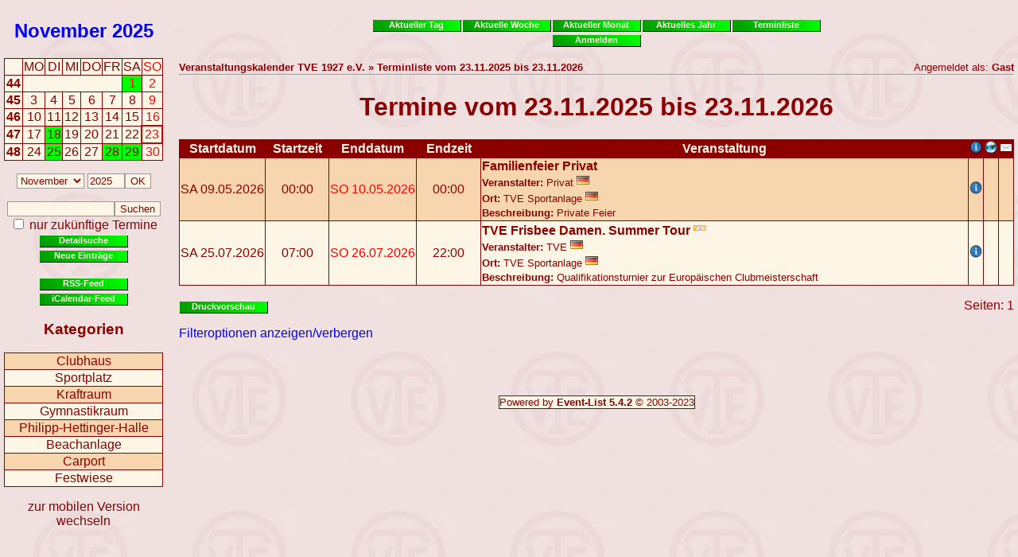

--- FILE ---
content_type: text/html; charset=UTF-8
request_url: http://tve1927.de/calendar/list.php?categoryonly=3&sid=sFaNRdFMyYQ1LsxRBc3sBiqQ1sAWo479rY4n6RIeUv5BsqnWMp
body_size: 3982
content:
<!DOCTYPE HTML>
<html>
<head>
 <title>Veranstaltungskalender TVE 1927 e.V. - Terminliste vom 23.11.2025 bis 23.11.2026</title>
 <meta name="description" content="Veranstaltungskalender">
 <meta http-equiv="content-type" content="text/html; charset=UTF-8">
 <meta http-equiv="Content-Style-Type" content="text/css">
 <meta name="generator" content="Event-List 5.4.2 - http://www.event-list.de">
 <link rel="stylesheet" type="text/css" href="css.php?sid=cMPg2qf2R2usSPLPcCxc15uokebIUJaHhZdnXyPSiKGRprrHAr">
 
 
 <script type="text/javascript" src="js/jquery.min.js"></script>
 <script type="text/javascript" src="js/global.min.js"></script>
 <link href="js/shariff/shariff.complete.css" rel="stylesheet">
<script src="js/shariff/shariff.min.js"></script><script type="text/javascript" src="js/selectcalendar.min.js"></script>

</head>
<body>
<div class="qrcode messagebox center" id="qrpopup"><img src="images/blank.gif" alt="QRCode" id="genqrcode"><br><input type="button" class="input" value=" QRCode schlie&szlig;en " onClick="hideqrcode();"></div>
<div style=" overflow:auto; ">
<div class="calendar_left">
<h2 class="center"><a href="month.php?month=11&amp;year=2025&amp;sid=cMPg2qf2R2usSPLPcCxc15uokebIUJaHhZdnXyPSiKGRprrHAr">November</a> <a href="year.php?month=11&amp;year=2025&amp;sid=cMPg2qf2R2usSPLPcCxc15uokebIUJaHhZdnXyPSiKGRprrHAr">2025</a></h2>

<table class="smallcal">

<tr>
<td style="width:13%;" class="smallcal center">&nbsp;</td>
<td style="width:12%;" class="smallcal center">MO</td>
<td style="width:12%;" class="smallcal center">DI</td>
<td style="width:12%;" class="smallcal center">MI</td>
<td style="width:12%;" class="smallcal center">DO</td>
<td style="width:12%;" class="smallcal center">FR</td>
<td style="width:12%;" class="saturdaysmallcal center">SA</td>
<td style="width:13%;" class="sundaysmallcal center">SO</td>
</tr>
<tr>
<td class="smallcalweek center"><a href="week.php?woy=44&amp;woyyear=2025&amp;sid=cMPg2qf2R2usSPLPcCxc15uokebIUJaHhZdnXyPSiKGRprrHAr" class="smallcalweek">44</a></td>
<td colspan="5" class="smallcal">&nbsp;</td>
<td class="holidaysmallcalapp center">1</td>
<td class="sundaysmallcal center">2</td>
</tr>
<tr>
<td class="smallcalweek center"><a href="week.php?woy=45&amp;woyyear=2025&amp;sid=cMPg2qf2R2usSPLPcCxc15uokebIUJaHhZdnXyPSiKGRprrHAr" class="smallcalweek">45</a></td>
<td class="smallcal center">3</td>
<td class="smallcal center">4</td>
<td class="smallcal center">5</td>
<td class="smallcal center">6</td>
<td class="smallcal center">7</td>
<td class="saturdaysmallcal center">8</td>
<td class="sundaysmallcal center">9</td>
</tr>
<tr>
<td class="smallcalweek center"><a href="week.php?woy=46&amp;woyyear=2025&amp;sid=cMPg2qf2R2usSPLPcCxc15uokebIUJaHhZdnXyPSiKGRprrHAr" class="smallcalweek">46</a></td>
<td class="smallcal center">10</td>
<td class="smallcal center">11</td>
<td class="smallcal center">12</td>
<td class="smallcal center">13</td>
<td class="smallcal center">14</td>
<td class="saturdaysmallcal center">15</td>
<td class="holidaysmallcal center">16</td>
</tr>
<tr>
<td class="smallcalweek center"><a href="week.php?woy=47&amp;woyyear=2025&amp;sid=cMPg2qf2R2usSPLPcCxc15uokebIUJaHhZdnXyPSiKGRprrHAr" class="smallcalweek">47</a></td>
<td class="smallcal center">17</td>
<td class="smallcalapp center">18</td>
<td class="smallcal center">19</td>
<td class="smallcal center">20</td>
<td class="smallcal center">21</td>
<td class="saturdaysmallcal center">22</td>
<td class="holidaysmallcaltoday center">23</td>
</tr>
<tr>
<td class="smallcalweek center"><a href="week.php?woy=48&amp;woyyear=2025&amp;sid=cMPg2qf2R2usSPLPcCxc15uokebIUJaHhZdnXyPSiKGRprrHAr" class="smallcalweek">48</a></td>
<td class="smallcal center">24</td>
<td class="smallcalapp center">25</td>
<td class="smallcal center">26</td>
<td class="smallcal center">27</td>
<td class="smallcalapp center">28</td>
<td class="saturdaysmallcalapp center">29</td>
<td class="holidaysmallcal center">30</td>
</tr>

</table>
<form method=post action="month.php">
<p class="center"><select class="input" name="month" size="1"><option value="1">Januar</option><option value="2">Februar</option><option value="3">M&auml;rz</option><option value="4">April</option><option value="5">Mai</option><option value="6">Juni</option><option value="7">Juli</option><option value="8">August</option><option value="9">September</option><option value="10">Oktober</option><option value="11" selected>November</option><option value="12">Dezember</option></select> <input class="input" name="year" type="text" size="4" maxlength="4" value="2025"><input class="input" type="submit" name="submit" accesskey="s" value="OK"></p>
<input type="hidden" name="sid" value="cMPg2qf2R2usSPLPcCxc15uokebIUJaHhZdnXyPSiKGRprrHAr">
</form>
<form method=post action="search.php">
<input type="hidden" name="action" value="easy">
<input type="hidden" name="sid" value="cMPg2qf2R2usSPLPcCxc15uokebIUJaHhZdnXyPSiKGRprrHAr">
<p class="center"><input class="input" name="search" type="text" size="15" maxlength="100"><input class="input" type="submit" name="submit" accesskey="s" value="Suchen"><br><input class="input" name="futureonly" type="checkbox" value="1"> nur zuk&uuml;nftige Termine<br>
 <a href="search.php?sid=cMPg2qf2R2usSPLPcCxc15uokebIUJaHhZdnXyPSiKGRprrHAr" class="button110-16">Detailsuche</a><br>
 <a href="search.php?action=new&amp;sid=cMPg2qf2R2usSPLPcCxc15uokebIUJaHhZdnXyPSiKGRprrHAr" class="button110-16">Neue Eintr&auml;ge</a>
</p>
</form>


<p class="center"><a href="makerss.php?sid=cMPg2qf2R2usSPLPcCxc15uokebIUJaHhZdnXyPSiKGRprrHAr" class="button110-16">RSS-Feed</a><br>
<a href="makeics.php?sid=cMPg2qf2R2usSPLPcCxc15uokebIUJaHhZdnXyPSiKGRprrHAr" class="button110-16">iCalendar-Feed</a></p>
<h3 class="center">Kategorien</h3>
<table class="table" width="100%">
<tr>
 <td class="tablelineb center" ><a href="list.php?categoryonly=2&amp;sid=cMPg2qf2R2usSPLPcCxc15uokebIUJaHhZdnXyPSiKGRprrHAr" style="color: #8b0000;">Clubhaus</a></td>
</tr><tr>
 <td class="tablelinea center" ><a href="list.php?categoryonly=4&amp;sid=cMPg2qf2R2usSPLPcCxc15uokebIUJaHhZdnXyPSiKGRprrHAr" style="color: #8b0000;">Sportplatz</a></td>
</tr><tr>
 <td class="tablelineb center" ><a href="list.php?categoryonly=1&amp;sid=cMPg2qf2R2usSPLPcCxc15uokebIUJaHhZdnXyPSiKGRprrHAr" style="color: #8b0000;">Kraftraum</a></td>
</tr><tr>
 <td class="tablelinea center" ><a href="list.php?categoryonly=3&amp;sid=cMPg2qf2R2usSPLPcCxc15uokebIUJaHhZdnXyPSiKGRprrHAr" style="color: #8b0000;">Gymnastikraum</a></td>
</tr><tr>
 <td class="tablelineb center" ><a href="list.php?categoryonly=5&amp;sid=cMPg2qf2R2usSPLPcCxc15uokebIUJaHhZdnXyPSiKGRprrHAr" style="color: #8b0000;">Philipp-Hettinger-Halle</a></td>
</tr><tr>
 <td class="tablelinea center" ><a href="list.php?categoryonly=6&amp;sid=cMPg2qf2R2usSPLPcCxc15uokebIUJaHhZdnXyPSiKGRprrHAr" style="color: #8b0000;">Beachanlage</a></td>
</tr><tr>
 <td class="tablelineb center" ><a href="list.php?categoryonly=7&amp;sid=cMPg2qf2R2usSPLPcCxc15uokebIUJaHhZdnXyPSiKGRprrHAr" style="color: #8b0000;">Carport</a></td>
</tr><tr>
 <td class="tablelinea center" ><a href="list.php?categoryonly=8&amp;sid=cMPg2qf2R2usSPLPcCxc15uokebIUJaHhZdnXyPSiKGRprrHAr" style="color: #8b0000;">Festwiese</a></td>
</tr>
</table>
<p class="center"><a onClick="switchto('mobile',cMPg2qf2R2usSPLPcCxc15uokebIUJaHhZdnXyPSiKGRprrHAr);">zur mobilen Version wechseln</a></p>
</div>
</div>
<div class="content_right">
<div class="warning center" id="jsdisabled">Bitte <b>aktiviere Javascript</b>, um den vollen Funktionsumfang des Kalenders nutzen zu k&ouml;nnen!</div><script type="text/javascript">$("div#jsdisabled").remove();</script>
 <p class="center"><a href="day.php?sid=cMPg2qf2R2usSPLPcCxc15uokebIUJaHhZdnXyPSiKGRprrHAr" class="button110-16">Aktueller Tag</a><a href="week.php?sid=cMPg2qf2R2usSPLPcCxc15uokebIUJaHhZdnXyPSiKGRprrHAr" class="button110-16">Aktuelle Woche</a><a href="month.php?sid=cMPg2qf2R2usSPLPcCxc15uokebIUJaHhZdnXyPSiKGRprrHAr" class="button110-16">Aktueller Monat</a><a href="year.php?sid=cMPg2qf2R2usSPLPcCxc15uokebIUJaHhZdnXyPSiKGRprrHAr" class="button110-16">Aktuelles Jahr</a><a href="list.php?sid=cMPg2qf2R2usSPLPcCxc15uokebIUJaHhZdnXyPSiKGRprrHAr" class="button110-16">Terminliste</a><br><a href="login.php?redir=http%3A%2F%2Ftve1927.de%2Fcalendar%2Flist.php%3Fcategoryonly%3D3" class="button110-16">Anmelden</a></p>
<p><span style="float:left;"><span class="smallfont"><b>Veranstaltungskalender TVE 1927 e.V. &raquo; Terminliste vom 23.11.2025 bis 23.11.2026</b></span></span><span style="float:right;"><span class="smallfont">Angemeldet als: <b>Gast</b></span></span></p>
<hr style="clear:both;">
<div class="previewbox" id="previewbox"></div>
<script type="text/javascript">
$(document).ready(function() { 
  $("#filter").fadeOut(0);
 }
) 
</script>
<h1 class="listheader">Termine vom 23.11.2025 bis 23.11.2026</h1>
<table class="table wfull">
 <tr>
  <th class="tablehead center" style="width:8%;">Startdatum</th>
  <th class="tablehead center" style="width:8%;">Startzeit</th>
  <th class="tablehead center" style="width:8%;">Enddatum</th>
  <th class="tablehead center" style="width:8%;">Endzeit</th>
  <th class="tablehead center" style="width:65%;">Veranstaltung</th>
  <th class="tablehead center" style="width:1%;"><a href="help.php?help=symbols&amp;sid=cMPg2qf2R2usSPLPcCxc15uokebIUJaHhZdnXyPSiKGRprrHAr" target="kochelp" onClick="window.open('','kochelp', 'scrollbars, width=300, height=150')"><img src="images/info.png" border="0" alt="Termin-Details"></a></th>
  <th class="tablehead center" style="width:1%;"><a href="help.php?help=symbols&amp;sid=cMPg2qf2R2usSPLPcCxc15uokebIUJaHhZdnXyPSiKGRprrHAr" target="kochelp" onClick="window.open('','kochelp', 'scrollbars, width=300, height=150')"><img src="images/homepage.png" border="0" alt="Homepage"></a></th>
  <th class="tablehead center" style="width:1%;"><a href="help.php?help=symbols&amp;sid=cMPg2qf2R2usSPLPcCxc15uokebIUJaHhZdnXyPSiKGRprrHAr" target="kochelp" onClick="window.open('','kochelp', 'scrollbars, width=300, height=150')"><img src="images/email.png" border="0" alt="Mail senden"></a></th>
 </tr>
<tr>
<td class="nowrap center tablelineb saturdaycal">SA 09.05.2026</td>
 <td class="tablelineb center">00:00</td>
<td class="nowrap center tablelineb sundaycal">SO 10.05.2026</td>
 <td class="tablelineb center">00:00</td>
 <td class="tablelineb"  onMouseOver="triggerPreview(this,'758','cMPg2qf2R2usSPLPcCxc15uokebIUJaHhZdnXyPSiKGRprrHAr');"><span style="float:left;"><b>Familienfeier Privat</b> </span><span style="float:right;">&nbsp;</span><br style="clear:both;">
 <span class="smallfont"><b>Veranstalter:</b> Privat <img src="images/flags/de.png" alt="Deutschland" title="Deutschland"></span><br>
 <span class="smallfont"><b>Ort:</b> TVE Sportanlage  <img src="images/flags/de.png" alt="Deutschland" title="Deutschland"></span><br>
 
 <span class="smallfont"><b>Beschreibung:</b> Private Feier</span></td>
 <td class="tablelineb center"><a href="detail.php?appointid=758&amp;sid=cMPg2qf2R2usSPLPcCxc15uokebIUJaHhZdnXyPSiKGRprrHAr"><img src="images/info.png" border="0" alt="Termininfo"></a></td>
 <td class="tablelineb center">&nbsp;</td>
 <td class="tablelineb center">&nbsp;</td>
</tr><tr>
<td class="nowrap center tablelinea saturdaycal">SA 25.07.2026</td>
 <td class="tablelinea center">07:00</td>
<td class="nowrap center tablelinea sundaycal">SO 26.07.2026</td>
 <td class="tablelinea center">22:00</td>
 <td class="tablelinea"  onMouseOver="triggerPreview(this,'780','cMPg2qf2R2usSPLPcCxc15uokebIUJaHhZdnXyPSiKGRprrHAr');"><span style="float:left;"><b>TVE Frisbee Damen. Summer Tour</b> <img src="images/new.png" alt="neu"></span><span style="float:right;">&nbsp;</span><br style="clear:both;">
 <span class="smallfont"><b>Veranstalter:</b> TVE  <img src="images/flags/de.png" alt="Deutschland" title="Deutschland"></span><br>
 <span class="smallfont"><b>Ort:</b> TVE Sportanlage  <img src="images/flags/de.png" alt="Deutschland" title="Deutschland"></span><br>
 
 <span class="smallfont"><b>Beschreibung:</b> Qualifikationsturnier zur Europ&auml;ischen Clubmeisterschaft</span></td>
 <td class="tablelinea center"><a href="detail.php?appointid=780&amp;sid=cMPg2qf2R2usSPLPcCxc15uokebIUJaHhZdnXyPSiKGRprrHAr"><img src="images/info.png" border="0" alt="Termininfo"></a></td>
 <td class="tablelinea center">&nbsp;</td>
 <td class="tablelinea center">&nbsp;</td>
</tr>
</table>

<p><span style="float:left;"><a href="list.php?bdate=2025-11-23&amp;edate=2026-11-23&amp;categoryonly=3&amp;page={p}&amp;sid=cMPg2qf2R2usSPLPcCxc15uokebIUJaHhZdnXyPSiKGRprrHAr&amp;action=print&amp;sid=cMPg2qf2R2usSPLPcCxc15uokebIUJaHhZdnXyPSiKGRprrHAr" target="print" class="button110-16">Druckvorschau</a></span> <span style="float:right;">Seiten:  1</span></p><br style="clear:both;"></p>
<form method=post action="list.php">
<input type="hidden" name="sid" value="cMPg2qf2R2usSPLPcCxc15uokebIUJaHhZdnXyPSiKGRprrHAr">
<p><a href="#" onClick="$('#filter').fadeToggle(); return false;">Filteroptionen anzeigen/verbergen</a></p>
<div style="margin:auto; max-width:750px;" id="filter">
<div style="float:left; width:49%;">Termine auflisten:<br>
vom <select class="input" name="from[day]" size="1"><option value="1">1</option><option value="2">2</option><option value="3">3</option><option value="4">4</option><option value="5">5</option><option value="6">6</option><option value="7">7</option><option value="8">8</option><option value="9">9</option><option value="10">10</option><option value="11">11</option><option value="12">12</option><option value="13">13</option><option value="14">14</option><option value="15">15</option><option value="16">16</option><option value="17">17</option><option value="18">18</option><option value="19">19</option><option value="20">20</option><option value="21">21</option><option value="22">22</option><option value="23" selected>23</option><option value="24">24</option><option value="25">25</option><option value="26">26</option><option value="27">27</option><option value="28">28</option><option value="29">29</option><option value="30">30</option><option value="31">31</option></select>. <select class="input" name="from[month]" size="1"><option value="1">Januar</option><option value="2">Februar</option><option value="3">M&auml;rz</option><option value="4">April</option><option value="5">Mai</option><option value="6">Juni</option><option value="7">Juli</option><option value="8">August</option><option value="9">September</option><option value="10">Oktober</option><option value="11" selected>November</option><option value="12">Dezember</option></select> <input class="input" name="from[year]" type="text" size="4" maxlength="4" value="2025">
<img src="images/calendar.png" alt="Kalender" class="button" onClick="showCal('from','till','cMPg2qf2R2usSPLPcCxc15uokebIUJaHhZdnXyPSiKGRprrHAr');"><div class="searchresult" id="cal_from"></div><br>
Gruppe:<br>
<select class="input" name="grouponly[]" size=4 multiple>
<option value="-1" selected>Alle Termine anzeigen</option>
<option value="0">&Ouml;ffentliche Termine anzeigen</option>

</select></div>
<div style="float:right; width:49%;"><input class="input" type="submit" value=" Filter &uuml;bernehmen "><br>
bis <select class="input" name="till[day]" size="1"><option value="1">1</option><option value="2">2</option><option value="3">3</option><option value="4">4</option><option value="5">5</option><option value="6">6</option><option value="7">7</option><option value="8">8</option><option value="9">9</option><option value="10">10</option><option value="11">11</option><option value="12">12</option><option value="13">13</option><option value="14">14</option><option value="15">15</option><option value="16">16</option><option value="17">17</option><option value="18">18</option><option value="19">19</option><option value="20">20</option><option value="21">21</option><option value="22">22</option><option value="23" selected>23</option><option value="24">24</option><option value="25">25</option><option value="26">26</option><option value="27">27</option><option value="28">28</option><option value="29">29</option><option value="30">30</option><option value="31">31</option></select>. <select class="input" name="till[month]" size="1"><option value="1">Januar</option><option value="2">Februar</option><option value="3">M&auml;rz</option><option value="4">April</option><option value="5">Mai</option><option value="6">Juni</option><option value="7">Juli</option><option value="8">August</option><option value="9">September</option><option value="10">Oktober</option><option value="11" selected>November</option><option value="12">Dezember</option></select> <input class="input" name="till[year]" type="text" size="4" maxlength="4" value="2026">
<img src="images/calendar.png" alt="Kalender" class="button" onClick="showCal('till','','cMPg2qf2R2usSPLPcCxc15uokebIUJaHhZdnXyPSiKGRprrHAr');"><div class="searchresult" id="cal_till"></div><br>
Kategorie:<br>
<select class="input" name="categoryonly[]" size=4 multiple>
<option value="-1">Alle Termine</option>
<option value="0">Termine ohne Kategorie</option>
<option value="2"  >Clubhaus</option><option value="4"  >Sportplatz</option><option value="1"  >Kraftraum</option><option value="3"  selected>Gymnastikraum</option><option value="5"  >Philipp-Hettinger-Halle</option><option value="6"  >Beachanlage</option><option value="7"  >Carport</option><option value="8"  >Festwiese</option>
</select></div>
</div>
</form>
<br clear=all>
<br>
   <p align="center"><span class="smallfont tablelinea">Powered by <a href="https://www.event-list.de" target="_blank"><b>Event-List 5.4.2</b></a> &copy; 2003-2023</span></p>
</div>
</body>
</html>

--- FILE ---
content_type: text/css; charset=UTF-8
request_url: http://tve1927.de/calendar/css.php?sid=cMPg2qf2R2usSPLPcCxc15uokebIUJaHhZdnXyPSiKGRprrHAr
body_size: 19905
content:
body { background-color:#fdf5e6; background-image:url(images/tverundlogojpgH2r.gif); background-attachment:fixed; font-family:Tahoma,Arial,Helvetica,sans-serif; color:#8b0000; }

a:link { color:#0000FF; text-decoration:none; }
a:visited { color:#000088; text-decoration:none; }
a:active { color:#00FF00; text-decoration:underline; }
a:hover { text-decoration:underline; }

a:link.button110-16, a:visited.button110-16 {
    width:110px; 
    height:14px;
    border-width: 0 1px 1px 0;
	border-style: solid;
	border-color: #000000;
    background-image: linear-gradient( 60deg, #009900, #00ff00 );
    color:#fdf5e6; 
    font-size:66%; 
    margin: 0px 1px 0px 1px; 
    font-weight:bold; 
    text-align:center; 
    display:inline-block; 
    text-decoration:none;
 }    
a:hover.button110-16 { text-decoration:underline; }
a:active.button110-16 { 
    background-image: linear-gradient( 60deg, #00ff00, #009900 ); 
	color:#fdf5e6; 
    border-width: 1px 0 0 1px;
 }
span.button110-16 { 
    width:110px; 
    height:14px;
    border-width: 0 1px 1px 0;
	border-style: solid;
	border-color: #000000;
    background-image: linear-gradient( 60deg, #009900, #00ff00 );
    color:#AAAAAA; 
    font-size:66%; 
    margin: 0px 1px 0px 1px; 
    font-weight:bold; 
    text-align:center; 
    display:inline-block; 
    text-decoration:none;
 }    

a:link.button80-16, a:visited.button80-16 { 
    width:80px; 
    height:14px;
    border-width: 0 1px 1px 0;
	border-style: solid;
	border-color: #000000;
    background-image: linear-gradient( 60deg, #009900, #00ff00 );
    color:#fdf5e6; 
    font-size:66%; 
    margin: 0px 1px 0px 1px; 
    font-weight:bold; 
    text-align:center; 
    display:inline-block; 
    text-decoration:none;
 }    
a:hover.button80-16 { text-decoration:underline; }
a:active.button80-16 { 
    background-image: linear-gradient( 60deg, #00ff00, #009900 ); 
	color:#fdf5e6; 
    border-width: 1px 0 0 1px;
 }
span.button80-16 { 
    width:80px; 
    height:14px;
    border-width: 0 1px 1px 0;
	border-style: solid;
	border-color: #000000;
    background-image: linear-gradient( 60deg, #009900, #00ff00 );
    color:#AAAAAA; 
    font-size:66%; 
    margin: 0px 1px 0px 1px; 
    font-weight:bold; 
    text-align:center; 
    display:inline-block; 
    text-decoration:none;
 }    

.right { text-align:right; }
.left { text-align:left; }
.center { text-align:center; }
.vtop { vertical-align:top; }
.vmiddle { vertical-align:middle; }
.vbottom { vertical-align:bottom; }

table.center { margin-left: auto; margin-right: auto; }

.imgcenter { display: block; margin-left:auto; margin-right:auto; }

input,textarea { box-sizing: border-box; }

.shariff { margin: 10px; } 
.shariff ul { justify-content:center ; }

.listheader { text-align:center; }

.wfull { width: 100%; }
.w33 { width: 33%; }
.w50 { width: 50%; }
.w50p { width: 50px; }
.h100p { height: 100px; }
.h150p { height: 150px; }

img { border: 0; } 

.hidden { display:none; }

.calendar_left { position:absolute; top:0px; left:0px; width:200px; padding:5px; float:right; }
.calendar_right { position:absolute; top:0px; right:0px; width:200px; padding:5px; float:left; } 
.content_right { position:absolute; top:0px; left:220px; right:0px; padding:5px; float:left; }
.content_left { position:absolute; top:0px; left:0px; right:220px; padding:5px; float:right; }
.content_full { position:absolute; top:0px; left:0px; right:0px; padding:5px; }

.input { color:#8b0000; background-color:#fdf5e6; border-width:1px; border-color:#999999; border-style:solid; }
.input:focus { color:#8b0000; background-color:#fdf5e6; border-width:2px; border-color:#00aa00; border-style:solid; }

.inputro { color:#8b0000; background-color:#fdf5e6; border-width:1px; border-color:#FF9999; border-style:solid; }
.inputro:focus { color:#8b0000; background-color:#fdf5e6; border-width:2px; border-color:#00aa00; border-style:solid; }

.inputerr { color:#8b0000; background-color:#FFCCCC; border-width:1px; border-color:#FF0000; border-style:solid; }
.inputerr:focus { color:#8b0000; background-color:#FFCCCC; border-width:2px; border-color:#FFaa00; border-style:solid; }

.count { color:#8b0000; background-color:#fdf5e6; border-width:1px; border-color:#999999; border-style:solid; width:45px; text-align:right; padding-right:2px;}
.countmax { color:#FF0000; background-color:#fdf5e6; border-width:1px; border-color:#999999; border-style:solid; width:45px; text-align:right; padding-right:2px;}

.fontformatsel { height: 20px; color:#8b0000; background-color:#fdf5e6; border-width:0px; border-color:#999999; border-style:solid; }

.smallfont { font-size: 80%; }

.canceled { text-decoration: line-through; }

.button { cursor:pointer; }

.qrcode { position: fixed; top:50%; left:50%; margin-top:-255px; margin-left:-255px; width:510px; height:530px; z-index:5000; padding:5px; display:none; }

.messagebox { border: solid 1px #8b0000; border-collapse:collapse; background-color: #fdf5e6; color:#8b0000; }

.error { border: solid 2px red; border-collapse:collapse; background-color: #fdf5e6; color:#8b0000;}

.warning { border: solid 2px DarkOrange; border-collapse:collapse; background-color: yellow; color:black;}

.table { border: solid 1px #8b0000; border-collapse:collapse; }
.tablehead { border: solid 1px #8b0000; border-collapse:collapse; background-color: #8b0000; color:#fdf5e6;}
.tablehead a { color:#fdf5e6; }
.tablelinea { border: solid 1px #8b0000; border-collapse:collapse; background-color: #fdf5e6; color:#8b0000;}
.tablelinea a { color:#8b0000; }
.tablelineb { border: solid 1px #8b0000; border-collapse:collapse; background-color: #F7D6AF; color:#8b0000;}
.tablelineb a { color:#8b0000; }
.tableweeka { border: solid 1px #8b0000; border-collapse:collapse; background-color: #fdf5e6; color:#8b0000;}
.tableweeka a { color:#8b0000; }
.tableweekb { border: solid 1px #8b0000; border-collapse:collapse; background-color: #F7D6AF; color:#8b0000;}
.tableweekb a { color:#8b0000; }
.tabledaya { border: solid 1px #8b0000; border-collapse:collapse; background-color: #fdf5e6; color:#8b0000;}
.tabledaya a { color:#8b0000; }
.tabledayb { border: solid 1px #8b0000; border-collapse:collapse; background-color: #F7D6AF; color:#8b0000;}
.tabledayb a { color:#8b0000; }
.tablewdaya { border: solid 1px #8b0000; border-collapse:collapse; background-color: #fdf5e6; color:#8b0000;}
.tablewdaya a { color:#8b0000; }
.tablewdayb { border: solid 1px #8b0000; border-collapse:collapse; background-color: #F7D6AF; color:#8b0000;}
.tablewdayb a { color:#8b0000; }
.tablewenda { border: solid 1px #8b0000; border-collapse:collapse; background-color: #fdf5e6; color:#8b0000;}
.tablewenda a { color:#8b0000; }
.tablewendb { border: solid 1px #8b0000; border-collapse:collapse; background-color: #F7D6AF; color:#8b0000;}
.tablewendb a { color:#8b0000; }
.tablehdaya { border: solid 1px #8b0000; border-collapse:collapse; background-color: #fdf5e6; color:#8b0000;}
.tablehdaya a { color:#8b0000; }
.tablehdayb { border: solid 1px #8b0000; border-collapse:collapse; background-color: #F7D6AF; color:#8b0000;}
.tablehdayb a { color:#8b0000; }

.nowrap { white-space: nowrap; }

.boxtop { border: solid 1px #8b0000; border-collapse:collapse; background-color: #8b0000; color:#fdf5e6;}
.boxa { border: solid 1px #8b0000; border-collapse:collapse; background-color: #fdf5e6; color:#8b0000;}
.boxb { border: solid 1px #8b0000; border-collapse:collapse; background-color: #F7D6AF; color:#8b0000;}
.boxhint { border: solid 1px #8b0000; border-collapse:collapse; background-color: #fdf5e6; color:darkred;}

.routeplan { border: solid 1px #0000FF; background-color: #FFFFFF; color: #000000; }

.ulist { list-style:disc outside; }
.olist { list-style:outside; }

.video { text-align:center; }

.bar { border: solid 1px black; }

/* Folgende Formatierungen bestimmen das Aussehen des kleinen Kalendariums; */
/* formatiert die Tabelle des Kalendariums */
table.smallcal { border:#8b0000 solid 1px; border-collapse:collapse; background-color: #fdf5e6; width:100%;}
/* hier fuer Wochennummer: */
td.smallcalweek { border:#8b0000 solid 1px; color:#8b0000; font-weight:bold; }
a.smallcalweek { color:#8b0000; font-weight:bold; }

/* hier fuer Wochentage: */
td.smallcal { border:#8b0000 solid 1px; color:#8b0000; }
a.smallcal { color:#8b0000; }
/* Formatierung fuer Tage mit Terminen */
td.smallcalapp { border:#8b0000 solid 1px; background-color:#00FF00; color:#8b0000; }
a.smallcalapp { color:#8b0000;}
/* Formatierung fuer den heutigen Tag */
td.smallcaltoday { border:solid #CC0000 2px; color:#8b0000; }
a.smallcaltoday { color:#8b0000;}
/* Formatierung fuer den heutigen Tag mit Termin */
td.smallcalapptoday { border:solid #CC0000	2px; background-color:#00FF00; color:#8b0000; }
a.smallcalapptoday { color:#8b0000;}

/* hier fuer Feiertage: */
td.holidaysmallcal { border:#8b0000 solid 1px; color:#FF0000; background-color:#fdf5e6; }
a.holidaysmallcal { color:#FF0000; }
/* Formatierung fuer Tage mit Terminen */
td.holidaysmallcalapp { border:#8b0000 solid 1px; background-color:#00FF00; color:#FF0000; }
a.holidaysmallcalapp { color:#FF0000;}
/* Formatierung fuer den heutigen Tag */
td.holidaysmallcaltoday { border:solid #CC0000 2px; color:#FF0000; background-color:#fdf5e6; }
a.holidaysmallcaltoday { color:#FF0000;}
/* Formatierung fuer den heutigen Tag mit Termin */
td.holidaysmallcalapptoday { border:solid #CC0000 2px; background-color:#00FF00; color:#FF0000; }
a.holidaysmallcalapptoday { color:#FF0000;}

/* hier fuer Samstage: */
td.saturdaysmallcal { border:#8b0000 solid 1px; color:#8b0000; background-color:#fdf5e6; }
a.saturdaysmallcal { color:#8b0000; }
/* Formatierung fuer Tage mit Terminen */
td.saturdaysmallcalapp { border:#8b0000 solid 1px; background-color:#00FF00; color:#8b0000; }
a.saturdaysmallcalapp { color:#8b0000;}
/* Formatierung fuer den heutigen Tag */
td.saturdaysmallcaltoday { border:solid #CC0000 2px; color:#8b0000; background-color:#fdf5e6; }
a.saturdaysmallcaltoday { color:#8b0000;}
/* Formatierung fuer den heutigen Tag mit Termin */
td.saturdaysmallcalapptoday { border:solid #CC0000 2px; background-color:#00FF00; color:#8b0000; }
a.saturdaysmallcalapptoday { color:#8b0000;}

/* hier fuer Sonntage: */
td.sundaysmallcal { border:#8b0000 solid 1px; color:#FF0000; background-color:#fdf5e6; }
a.sundaysmallcal { color:#FF0000; }
/* Formatierung fuer Tage mit Terminen */
td.sundaysmallcalapp { border:#8b0000 solid 1px; background-color:#00FF00; color:#FF0000; }
a.sundaysmallcalapp { color:#FF0000;}
/* Formatierung fuer den heutigen Tag */
td.sundaysmallcaltoday { border:solid #CC0000 2px; color:#FF0000; background-color:#fdf5e6; }
a.sundaysmallcaltoday { color:#FF0000;}
/* Formatierung fuer den heutigen Tag mit Termin */
td.sundaysmallcalapptoday { border:solid #CC0000 2px; background-color:#00FF00; color:#FF0000; }
a.sundaysmallcalapptoday { color:#FF0000;}

/* hier fuer Wochentage in den Ferien: */
td.vacsmallcal { border:#8b0000 solid 1px; color:005599; }
a.vacsmallcal { color:005599; }
/* Formatierung fuer Tage mit Terminen */
td.vacsmallcalapp { border:#8b0000 solid 1px; background-color:#00FF00; color:005599; }
a.vacsmallcalapp { color:005599;}
/* Formatierung fuer den heutigen Tag */
td.vacsmallcaltoday { border:solid #CC0000 2px; color:005599; }
a.vacsmallcaltoday { color:005599;}
/* Formatierung fuer den heutigen Tag mit Termin */
td.vacsmallcalapptoday { border:solid #CC0000 2px; background-color:#00FF00; color:005599; }
a.vacsmallcalapptoday { color:005599;}

/* hier fuer Feiertage in den Ferien: */
td.vacholidaysmallcal { border:#8b0000 solid 1px; color:#FF0000; background-color:#fdf5e6; }
a.vacholidaysmallcal { color:#FF0000; }
/* Formatierung fuer Tage mit Terminen */
td.vacholidaysmallcalapp { border:#8b0000 solid 1px; background-color:#00FF00; color:#FF0000; }
a.vacholidaysmallcalapp { color:#FF0000;}
/* Formatierung fuer den heutigen Tag */
td.vacholidaysmallcaltoday { border:solid #CC0000 2px; color:#FF0000; background-color:#fdf5e6; }
a.vacholidaysmallcaltoday { color:#FF0000;}
/* Formatierung fuer den heutigen Tag mit Termin */
td.vacholidaysmallcalapptoday { border:solid #CC0000 2px; background-color:#00FF00; color:#FF0000; }
a.vacholidaysmallcalapptoday { color:#FF0000;}

/* hier fuer Samstage in den Ferien: */
td.vacsaturdaysmallcal { border:#8b0000 solid 1px; color:#8b0000; background-color:#fdf5e6; }
a.vacsaturdaysmallcal { color:#8b0000; }
/* Formatierung fuer Tage mit Terminen */
td.vacsaturdaysmallcalapp { border:#8b0000 solid 1px; background-color:#00FF00; color:#8b0000; }
a.vacsaturdaysmallcalapp { color:#8b0000;}
/* Formatierung fuer den heutigen Tag */
td.vacsaturdaysmallcaltoday { border:solid #CC0000 2px; color:#8b0000; background-color:#fdf5e6; }
a.vacsaturdaysmallcaltoday { color:#8b0000;}
/* Formatierung fuer den heutigen Tag mit Termin */
td.vacsaturdaysmallcalapptoday { border:solid #CC0000 2px; background-color:#00FF00; color:#8b0000; }
a.vacsaturdaysmallcalapptoday { color:#8b0000;}

/* hier fuer Sonntage in den Ferien: */
td.vacsundaysmallcal { border:#8b0000 solid 1px; color:#FF0000; background-color:#fdf5e6; }
a.vacsundaysmallcal { color:#FF0000; }
/* Formatierung fuer Tage mit Terminen */
td.vacsundaysmallcalapp { border:#8b0000 solid 1px; background-color:#00FF00; color:#FF0000; }
a.vacsundaysmallcalapp { color:#FF0000;}
/* Formatierung fuer den heutigen Tag */
td.vacsundaysmallcaltoday { border:solid #CC0000 2px; color:#FF0000; background-color:#fdf5e6; }
a.vacsundaysmallcaltoday { color:#FF0000;}
/* Formatierung fuer den heutigen Tag mit Termin */
td.vacsundaysmallcalapptoday { border:solid #CC0000 2px; background-color:#00FF00; color:#FF0000; }
a.vacsundaysmallcalapptoday { color:#FF0000;}

/* Hier nun das gleiche fuer Monats- und Listenansicht sowie Suche: */
/* hier fuer Wochentage: */
td.cal { color:#8b0000; }
a.cal { color:#8b0000; }
/* Formatierung fuer Tage mit Terminen */
td.calapp { background-color:#00FF00; color:#8b0000; }
a.calapp { color:#8b0000; }
/* Formatierung fuer den heutigen Tag */
td.caltoday { border:solid #CC0000 2px; color:#8b0000; }
a.caltoday { color:#8b0000; }
/* Formatierung fuer den heutigen Tag mit Termin */
td.calapptoday { border:solid #CC0000 2px; background-color:#00FF00; color:#8b0000; }
a.calapptoday { color:#8b0000; }

/* hier fuer Feiertage: */
td.holidaycal { color:#FF0000; }
a.holidaycal { color:#FF0000; }
/* Formatierung fuer Tage mit Terminen */
td.holidaycalapp { background-color:#00FF00; color:#FF0000; }
a.holidaycalapp { color:#FF0000; }
/* Formatierung fuer den heutigen Tag */
td.holidaycaltoday { border:solid #CC0000 2px; color:#FF0000; }
a.holidaycaltoday { color:#FF0000; }
/* Formatierung fuer den heutigen Tag mit Termin */
td.holidaycalapptoday { border:solid #CC0000 2px; background-color:#00FF00; color:#FF0000; }
a.holidaycalapptoday { color:#FF0000; }

/* hier fuer Samstage: */
td.saturdaycal { color:#8b0000; }
a.saturdaycal { color:#8b0000; }
/* Formatierung fuer Tage mit Terminen */
td.saturdaycalapp { background-color:#00FF00; color:#8b0000; }
a.saturdaycalapp { color:#8b0000; }
/* Formatierung fuer den heutigen Tag */
td.saturdaycaltoday { border:solid #CC0000 2px; color:#8b0000; }
a.saturdaycaltoday { color:#8b0000; }
/* Formatierung fuer den heutigen Tag mit Termin */
td.saturdaycalapptoday { border:solid #CC0000 2px; background-color:#00FF00; color:#8b0000; }
a.saturdaycalapptoday { color:#8b0000; }

/* hier fuer Sonntage: */
td.sundaycal { color:#FF0000; }
a.sundaycal { color:#FF0000; }
/* Formatierung fuer Tage mit Terminen */
td.sundaycalapp { background-color:#00FF00; color:#FF0000; }
a.sundaycalapp { color:#FF0000; }
/* Formatierung fuer den heutigen Tag */
td.sundaycaltoday { border:solid #CC0000 2px; color:#FF0000; }
a.sundaycaltoday { color:#FF0000; }
/* Formatierung fuer den heutigen Tag mit Termin */
td.sundaycalapptoday { border:solid #CC0000 2px; background-color:#00FF00; color:#FF0000; }
a.sundaycalapptoday { color:#FF0000; }

/* hier fuer Wochentage in den Ferien: */
td.vaccal { color:005599; }
a.vaccal { color:005599; }
/* Formatierung fuer Tage mit Terminen */
td.vaccalapp { background-color:#00FF00; color:005599; }
a.vaccalapp { color:005599; }
/* Formatierung fuer den heutigen Tag */
td.vaccaltoday { border:solid #CC0000 2px; color:005599; }
a.vaccaltoday { color:005599; }
/* Formatierung fuer den heutigen Tag mit Termin */
td.vaccalapptoday { border:solid #CC0000 2px; background-color:#00FF00; color:005599; }
a.vaccalapptoday { color:005599; }

/* hier fuer Feiertage in den Ferien: */
td.vacholidaycal { color:#FF0000; }
a.vacholidaycal { color:#FF0000; }
/* Formatierung fuer Tage mit Terminen */
td.vacholidaycalapp { background-color:#00FF00; color:#FF0000; }
a.vacholidaycalapp { color:#FF0000; }
/* Formatierung fuer den heutigen Tag */
td.vacholidaycaltoday { border:solid #CC0000 2px; color:#FF0000; }
a.vacholidaycaltoday { color:#FF0000; }
/* Formatierung fuer den heutigen Tag mit Termin */
td.vacholidaycalapptoday { border:solid #CC0000 2px; background-color:#00FF00; color:#FF0000; }
a.vacholidaycalapptoday { color:#FF0000; }

/* hier fuer Samstage in den Ferien: */
td.vacsaturdaycal { color:#8b0000; }
a.vacsaturdaycal { color:#8b0000; }
/* Formatierung fuer Tage mit Terminen */
td.vacsaturdaycalapp { background-color:#00FF00; color:#8b0000; }
a.vacsaturdaycalapp { color:#8b0000; }
/* Formatierung fuer den heutigen Tag */
td.vacsaturdaycaltoday { border:solid #CC0000 2px; color:#8b0000; }
a.vacsaturdaycaltoday { color:#8b0000; }
/* Formatierung fuer den heutigen Tag mit Termin */
td.vacsaturdaycalapptoday { border:solid #CC0000 2px; background-color:#00FF00; color:#8b0000; }
a.vacsaturdaycalapptoday { color:#8b0000; }

/* hier fuer Sonntage in den Ferien: */
td.vacsundaycal { color:#FF0000; }
a.vacsundaycal { color:#FF0000; }
/* Formatierung fuer Tage mit Terminen */
td.vacsundaycalapp { background-color:#00FF00; color:#FF0000; }
a.vacsundaycalapp { color:#FF0000; }
/* Formatierung fuer den heutigen Tag */
td.vacsundaycaltoday { border:solid #CC0000 2px; color:#FF0000; }
a.vacsundaycaltoday { color:#FF0000; }
/* Formatierung fuer den heutigen Tag mit Termin */
td.vacsundaycalapptoday { border:solid #CC0000 2px; background-color:#00FF00; color:#FF0000; }
a.vacsundaycalapptoday { color:#FF0000; }

.searchresult { white-space: nowrap; position: absolute; z-index: 4999; border-width:1px; border-color:#8b0000; border-style:solid; border-collapse:collapse; background-color:#fdf5e6; padding:4px 4px 0px 4px; color:#8b0000; display:none;}
.searchresult a { cursor:pointer; }

div.help { position: absolute; z-index: 4999; border-width:1px; border-color:#8b0000; border-style:solid; border-collapse:collapse; background-color:#fdf5e6; padding:4px; color:#8b0000; display:none; overflow:auto; max-height:250px;}
p.help { width: 250px; padding:0px; margin:0px;}
p.bighelp { padding:0px; margin:0px;}

div.holiday { position: absolute; z-index: 4999; border: solid 1px; #FF0000; background-color:#fdf5e6; padding: 2px 4px; display:none; overflow:auto; }
div.vacation { position: absolute; z-index: 4999; border: solid 1px; #FF0000; background-color:#fdf5e6; padding: 2px 4px; display:none; overflow:auto; margin-top: -42px;color: 005599;}

.previewbox { position: absolute; border: solid 1px #8b0000; background-color:#fdf5e6; width:80%; z-index:5000; margin: 0px 10% ; padding:2px; display:none; overflow:auto; }

--- FILE ---
content_type: text/javascript
request_url: http://tve1927.de/calendar/js/global.min.js
body_size: 2838
content:
var mouseX;var mouseY;$(document).mousemove(function(a){mouseX=a.pageX;mouseY=a.pageY});
/*!
 * jQuery insertAtCaret 1.1.4
 * https://github.com/karalamalar/insertAtCaret
 */
(function(c,a,b,d){c.fn.insertAtCaret=function(e){return this.each(function(){var g=this,l,i=0,h=("selectionStart" in g&&"selectionEnd" in g),j,k,f;if(!((g.tagName&&g.tagName.toLowerCase()==="textarea")||(g.tagName&&g.tagName.toLowerCase()==="input"&&g.type.toLowerCase()==="text"))){return}l=g.scrollTop;if(h){i=g.selectionStart}else{g.focus();f=a.selection.createRange();f.moveStart("character",-g.value.length);i=f.text.length}j=(g.value).substring(0,i);k=(g.value).substring(i,g.value.length);g.value=j+e+k;i=i+e.length;if(h){g.selectionStart=i;g.selectionEnd=i}else{f=a.selection.createRange();f.moveStart("character",i);f.moveEnd("character",0);f.select()}g.scrollTop=l})}})(jQuery,document,window);function showqrcode(a){$("#qrpopup").fadeIn(0);encurl=window.btoa(a);$("img#genqrcode").attr("src","qrcode.php?url="+encurl);return false}function showqrical(b,a){$("#qrpopup").fadeIn(0);$("img#genqrcode").attr("src","icalappoint.php?qrcode=1&appointid="+b+"&sid="+a);return false}function hideqrcode(){$("#qrpopup").fadeOut(0);return false}function copy2ClipBoard(b){$("#"+b).select();try{document.execCommand("copy")}catch(a){console.log("Oops, unable to copy:"+a)}}function showHDay(a,b){clearTimeout($("div#"+b).data("timeoutId"));$("div#"+b).fadeIn();$(a).mouseleave(function(){var c=setTimeout(function(){$("div#"+b).fadeOut()},100);$("div#"+b).data("timeoutId",c)})}prevcount=0;function triggerPreview(a,c,b){$(a).addClass("hasFocus");setTimeout(function(){if($(a).hasClass("hasFocus")){showPreview(a,c,b)}},1000);$(a).mouseleave(function(){$(a).removeClass("hasFocus")})}function showPreview(a,c,b){$("div.previewbox").mouseenter(function(){if(prevcount<2){prevcount++}clearTimeout($("div.previewbox").data("timeoutId2"))});if(prevcount==0){prevcount++;$("div.previewbox").data("fieldId",c);clearTimeout($("div.previewbox").data("timeoutId"));$.ajax({type:"POST",url:"detail.php",data:{action:"preview",appointid:c,sid:b},cache:false,success:function(d){$("div.previewbox").html(d)}});$("div.previewbox").fadeIn();$("div.previewbox").offset({top:mouseY})}$(a).mouseleave(function(){prevcount--;var d=setTimeout(function(){if(prevcount<1){$("div.previewbox").fadeOut();prevcount=0}},100);$("div.previewbox").data("timeoutId",d)});$("div.previewbox").mouseleave(function(){prevcount--;var d=setTimeout(function(){if(prevcount<1){$("div.previewbox").fadeOut();prevcount=0}},100);$("div.previewbox").data("timeoutId2",d)})}function dirname(a){return a.replace(/\\/g,"/").replace(/\/[^\/]*$/,"")}function switchto(b,a){$.ajax({type:"POST",url:"misc.php",data:{action:"reload",switchto:b,sid:a},cache:false,success:function(c){window.location.reload()}})};

--- FILE ---
content_type: text/javascript
request_url: http://tve1927.de/calendar/js/selectcalendar.min.js
body_size: 1575
content:
function updateCal(d,b,c,e,a){temp1=c.replace(/\[/g,"");cssfield=temp1.replace(/\]/g,"");$.ajax({type:"POST",url:"misc.php",data:{action:"selectdate",month:d,year:b,field:c,field2:e,sid:a},cache:false,success:function(f){$("div#cal_"+cssfield).html(f)}});return false}function showCal(d,e,a){$("div.searchresult").fadeOut();var c=$("select[name='"+d+"[month]']").val();var b=$("input[name='"+d+"[year]']").val();temp1=d.replace(/\[/g,"");cssfield=temp1.replace(/\]/g,"");$("div#cal_"+cssfield).fadeIn();$("div#cal_"+cssfield).offset({top:mouseY,left:mouseX});updateCal(c,b,d,e,a)}function hideCal(){$("div.searchresult").fadeOut()}function selectedDate(a,b,c){year=parseInt(a.substr(0,4),10);month=parseInt(a.substr(5,2),10);day=parseInt(a.substr(8,2),10);$("select[name='"+b+"[day]']").val(day);$("select[name='"+b+"[month]']").val(month);$("input[name='"+b+"[year]']").val(year);if(b=="end"){$("input[name='endsameday']").prop("checked",false)}if(c!=""){copyDate(b,c)}hideCal()}function copyDate(h,b){var g=$("select[name='"+h+"[day]']").val();var d=$("select[name='"+h+"[month]']").val();var e=$("input[name='"+h+"[year]']").val();var f=$("select[name='"+b+"[day]']").val();var i=$("select[name='"+b+"[month]']").val();var c=$("input[name='"+b+"[year]']").val();var a=0;if(c==""){a=1}else{if(h=="start"&&b=="end"&&$("input[name='endsameday']").prop("checked")===true){a=1}else{if(e>c){a=1}else{if(e==c&&d>i){a=1}else{if(e==c&&d==i&&g>f){a=1}}}}}if(a==1){$("select[name='"+b+"[day]']").val(g);$("select[name='"+b+"[month]']").val(d);$("input[name='"+b+"[year]']").val(e)}};